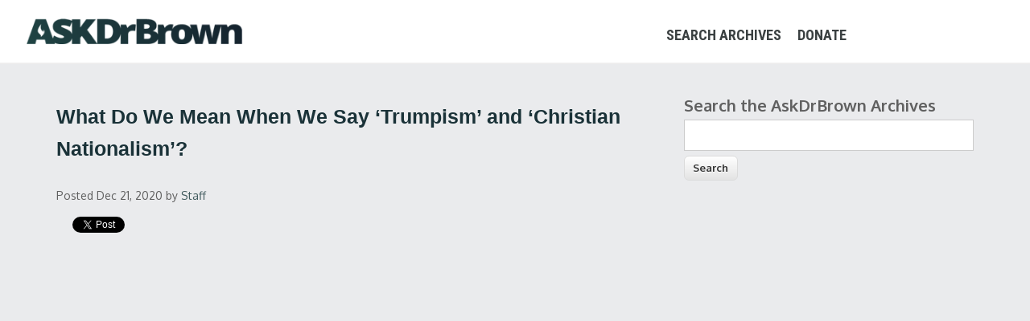

--- FILE ---
content_type: text/html; charset=utf-8
request_url: https://archive.askdrbrown.org/library/what-do-we-mean-when-we-say-%E2%80%98trumpism%E2%80%99-and-%E2%80%98christian-nationalism
body_size: 7200
content:
<!DOCTYPE html>
<html lang="en" dir="ltr"
  xmlns:og="http://ogp.me/ns#"
  xmlns:content="http://purl.org/rss/1.0/modules/content/"
  xmlns:dc="http://purl.org/dc/terms/"
  xmlns:foaf="http://xmlns.com/foaf/0.1/"
  xmlns:rdfs="http://www.w3.org/2000/01/rdf-schema#"
  xmlns:sioc="http://rdfs.org/sioc/ns#"
  xmlns:sioct="http://rdfs.org/sioc/types#"
  xmlns:skos="http://www.w3.org/2004/02/skos/core#"
  xmlns:xsd="http://www.w3.org/2001/XMLSchema#">
<head>
<meta charset="utf-8" />
<meta name="viewport" content="width=device-width, initial-scale=1, maximum-scale=1" />
<link rel="shortcut icon" href="https://archive.askdrbrown.org/library/sites/default/files/microphonehot_1.png" type="image/png" />
<link rel="canonical" href="https://archive.askdrbrown.org/library/what-do-we-mean-when-we-say-%E2%80%98trumpism%E2%80%99-and-%E2%80%98christian-nationalism" />
<link rel="shortlink" href="https://archive.askdrbrown.org/library/node/12273" />
<meta property="og:site_name" content="Ask Dr. Brown" />
<meta property="og:type" content="article" />
<meta property="og:url" content="https://archive.askdrbrown.org/library/what-do-we-mean-when-we-say-%E2%80%98trumpism%E2%80%99-and-%E2%80%98christian-nationalism" />
<meta property="og:title" content="What Do We Mean When We Say ‘Trumpism’ and ‘Christian Nationalism’?" />
<meta property="og:updated_time" content="2020-12-21T13:58:34-06:00" />
<meta property="og:image" content="https://archive.askdrbrown.org/library/sites/default/files/styles/large/public/Trumpism%20Thumb.jpg?itok=DG9qk8ca" />
<meta property="og:image:url" content="https://archive.askdrbrown.org/library/sites/default/files/styles/large/public/Trumpism%20Thumb.jpg?itok=DG9qk8ca" />
<meta property="og:image:secure_url" content="https://archive.askdrbrown.org/library/sites/default/files/styles/large/public/Trumpism%20Thumb.jpg?itok=DG9qk8ca" />
<meta property="og:image:width" content="640" />
<meta property="og:image:height" content="360" />
<meta name="twitter:card" content="summary" />
<meta name="twitter:site" content="@DrMichaelLBrown" />
<meta name="twitter:creator" content="@DrMichaelLBrown" />
<meta name="twitter:url" content="https://archive.askdrbrown.org/library/what-do-we-mean-when-we-say-%E2%80%98trumpism%E2%80%99-and-%E2%80%98christian-nationalism" />
<meta name="twitter:title" content="What Do We Mean When We Say ‘Trumpism’ and ‘Christian Nationalism’?" />
<meta property="article:publisher" content="https://www.facebook.com/AskDrBrown/" />
<meta property="article:published_time" content="2020-12-21T00:00:00-06:00" />
<meta property="article:modified_time" content="2020-12-21T13:58:34-06:00" />
<meta name="robots" content="index,follow" />
<title>What Do We Mean When We Say ‘Trumpism’ and ‘Christian Nationalism’? | Ask Dr. Brown</title>
<link type="text/css" rel="stylesheet" href="https://archive.askdrbrown.org/library/sites/default/files/css/css_UrQBbM93eb1K3u73b2Wgks2hD2sr_FeNOU_hR9SJMJY.css" media="all" />
<link type="text/css" rel="stylesheet" href="https://archive.askdrbrown.org/library/sites/default/files/css/css_JMkcqtHXGrxt4G72mr50Jn9IemNhcVxwQZ4r5-1GGv4.css" media="all" />
<link type="text/css" rel="stylesheet" href="https://archive.askdrbrown.org/library/sites/default/files/css/css_OAgl28RkZRGaD5jlx9pw_lmpUfsD8_4Fc7yvLVpbkdw.css" media="all" />
<link type="text/css" rel="stylesheet" href="https://archive.askdrbrown.org/library/sites/default/files/css/css_H-jWGRkfmpA5-lQFmzfurys8Ay04E7bqRuIgauzXr1U.css" media="all" />
<script type="text/javascript" src="https://archive.askdrbrown.org/library/sites/default/files/js/js_YD9ro0PAqY25gGWrTki6TjRUG8TdokmmxjfqpNNfzVU.js"></script>
<script type="text/javascript" src="https://archive.askdrbrown.org/library/sites/default/files/js/js_COMsmDyrY9mzVU28X2uGvF4Ba3vd5eTo5xEO7dvCUZM.js"></script>
<script type="text/javascript" src="https://archive.askdrbrown.org/library/sites/default/files/js/js_38dYfT5tBcNRDpGLvmZst3EvwIKHRrNMAUPl_CmZHoU.js"></script>
<script type="text/javascript">
<!--//--><![CDATA[//><!--
jQuery.extend(Drupal.settings, {"basePath":"\/library\/","pathPrefix":"","setHasJsCookie":0,"ajaxPageState":{"theme":"nexus","theme_token":"8BbBHGNZxG1mjI8cheywQ5wb_p8mIFIa85lS6Ls7IfQ","js":{"sites\/all\/modules\/block_refresh\/js\/block_refresh.js":1,"misc\/jquery.js":1,"misc\/jquery-extend-3.4.0.js":1,"misc\/jquery-html-prefilter-3.5.0-backport.js":1,"misc\/jquery.once.js":1,"misc\/drupal.js":1,"sites\/all\/modules\/comment_notify\/comment_notify.js":1,"sites\/all\/themes\/nexus\/js\/bootstrap.min.js":1,"sites\/all\/themes\/nexus\/js\/superfish.js":1,"sites\/all\/themes\/nexus\/js\/mobilemenu.js":1,"sites\/all\/themes\/nexus\/js\/custom.js":1},"css":{"modules\/system\/system.base.css":1,"modules\/system\/system.menus.css":1,"modules\/system\/system.messages.css":1,"modules\/system\/system.theme.css":1,"sites\/all\/modules\/comment_notify\/comment_notify.css":1,"modules\/comment\/comment.css":1,"sites\/all\/modules\/date\/date_api\/date.css":1,"sites\/all\/modules\/date\/date_popup\/themes\/datepicker.1.7.css":1,"modules\/field\/theme\/field.css":1,"sites\/all\/modules\/logintoboggan\/logintoboggan.css":1,"modules\/node\/node.css":1,"modules\/search\/search.css":1,"modules\/user\/user.css":1,"sites\/all\/modules\/views\/css\/views.css":1,"sites\/all\/modules\/block_refresh\/css\/block_refresh.css":1,"sites\/all\/modules\/ctools\/css\/ctools.css":1,"sites\/all\/themes\/nexus\/css\/bootstrap.min.css":1,"sites\/all\/themes\/nexus\/css\/flexslider.css":1,"sites\/all\/themes\/nexus\/style.css":1}},"block_refresh":{"settings":{"block-views-chatviews-block-2":{"element":"block-views-chatviews-block-2","auto":1,"manual":0,"init":0,"arguments":1,"panels":0,"timer":"3","block":{"block":"views","delta":"chatviews-block_2"},"bypass_page_cache":0,"bypass_external_cache":""}},"args":["node","12273"],"query":""}});
//--><!]]>
</script>
<!--[if lt IE 9]><script src="/library/sites/all/themes/nexus/js/html5.js"></script><![endif]-->

<!-- Google tag (gtag.js) -->
<script async src="https://www.googletagmanager.com/gtag/js?id=G-0DRR0X6C15"></script>
<script>
  window.dataLayer = window.dataLayer || [];
  function gtag(){dataLayer.push(arguments);}
  gtag('js', new Date());

  gtag('config', 'G-0DRR0X6C15');
</script>
<!-- End Google tag (gtag.js) -->

<!-- Facebook Pixel Code -->
<script>
  !function(f,b,e,v,n,t,s)
  {if(f.fbq)return;n=f.fbq=function(){n.callMethod?
  n.callMethod.apply(n,arguments):n.queue.push(arguments)};
  if(!f._fbq)f._fbq=n;n.push=n;n.loaded=!0;n.version='2.0';
  n.queue=[];t=b.createElement(e);t.async=!0;
  t.src=v;s=b.getElementsByTagName(e)[0];
  s.parentNode.insertBefore(t,s)}(window, document,'script',
  'https://connect.facebook.net/en_US/fbevents.js');
  fbq('init', '1594781347337156');
  fbq('track', 'PageView');
</script>
<noscript><img height="1" width="1" style="display:none"
  src="https://www.facebook.com/tr?id=1594781347337156&ev=PageView&noscript=1"
/></noscript>
<!-- End Facebook Pixel Code -->

</head>
<body class="html not-front not-logged-in one-sidebar sidebar-first page-node page-node- page-node-12273 node-type-zvideo">
    <div id="page">
  <header id="masthead" class="site-header" role="banner">
    <div class="row">
      <div id="logo" class="site-branding zzlogo">
        <div id="site-logo"><a href="http://askdrbrown.org/" title="Ask Dr. Brown">
          <img class="bottom" src="/library/images/adblogo1.png" alt="Ask Dr. Brown" /></a></div>        <h1 id="site-title">
          <a href="/library/" title="Home"></a>
        </h1>
      </div>
      <div class="col-sm-6 mainmenu">
        <div class="mobilenavi"></div>
        <nav id="navigation" role="navigation">
          <div id="main-menu">
            <ul class="menu"><li class="first leaf"><a href="https://archive.askdrbrown.org/library/">Search Archives</a></li>
<li class="last leaf"><a href="https://askdrbrown.org/donate-one-time">Donate</a></li>
</ul>          </div>
        </nav>
      </div>
    </div>
  </header>


  
  
  
    <div id="main-content">
    <div class="container"> 
      <div class="row">
                <div id="primary" class="content-area col-sm-8">
          <section id="content" role="main" class="clearfix">
                                                <div id="content-wrap">
                            <h1 class="page-title">What Do We Mean When We Say ‘Trumpism’ and ‘Christian Nationalism’?</h1>                                                                      <div class="region region-content">
  <div id="block-system-main" class="block block-system">

      
  <div class="content">
                        <span property="dc:title" content="What Do We Mean When We Say ‘Trumpism’ and ‘Christian Nationalism’?" class="rdf-meta element-hidden"></span><span property="sioc:num_replies" content="0" datatype="xsd:integer" class="rdf-meta element-hidden"></span>  
      
    
  <div class="content">
    <div class="view view-socialblock view-id-socialblock view-display-id-entity_view_1 view-dom-id-d47de4cde4dcbd56b25de7d4f0240521">
      
  
  
  
      <div class="view-content">
        <div class="views-row views-row-1 views-row-odd views-row-first views-row-last">
      
  <div class="views-field views-field-created">        <span class="field-content"><small><i>Posted Dec 21, 2020</i> by <a href="/library/users/matt" title="View user profile." class="username" xml:lang="" about="/library/users/matt" typeof="sioc:UserAccount" property="foaf:name" datatype="">Staff</a></small></span>  </div>  </div>
    </div>
  
  
  
  
      <div class="view-footer">
      <div class="socialbuttons">

<div  class="fb-like" data-href="https://archive.askdrbrown.org/library/what-do-we-mean-when-we-say-%E2%80%98trumpism%E2%80%99-and-%E2%80%98christian-nationalism" data-send="true" data-layout="button_count" data-width="450" data-show-faces="false"></div>
</div>
<div class="twitterbutton">
<a href="https://twitter.com/share" class="twitter-share-button">Tweet</a><script>!function(d,s,id){var js,fjs=d.getElementsByTagName(s)[0],p=/^http:/.test(d.location)?'http':'https';if(!d.getElementById(id)){js=d.createElement(s);js.id=id;js.src=p+'://platform.twitter.com/widgets.js';fjs.parentNode.insertBefore(js,fjs);}}(document, 'script', 'twitter-wjs');</script>
</div>
<div class="twitterbutton">
<script src="https://apis.google.com/js/platform.js"></script>
<div class="g-ytsubscribe" data-channel="AskDrBrownVideos" data-layout="default" data-count="default"></div>    </div>
  
  
</div> <div class="field field-name-body field-type-text-with-summary field-label-hidden"><div class="field-items"><div class="field-item even" property="content:encoded"><div class="video-container">
<iframe width="976" height="549" src="https://www.youtube.com/embed/gbLEryFDSe8" frameborder="0" allow="accelerometer; autoplay; clipboard-write; encrypted-media; gyroscope; picture-in-picture" allowfullscreen=""></iframe></div>
</div></div></div><div class="field field-name-field-tags field-type-taxonomy-term-reference field-label-above"><div class="field-label">Topic:&nbsp;</div><div class="field-items"><div class="field-item even"><a href="/library/politics" typeof="skos:Concept" property="rdfs:label skos:prefLabel" datatype="">Politics</a></div></div></div>  </div>

      <footer>
          </footer>
  
    </div>
  
</div> <!-- /.block -->
<div id="block-views-medialibview-block" class="block block-views">

      
  <div class="content">
    <div class="view view-medialibview view-id-medialibview view-display-id-block view-dom-id-1dee4508158cf78c8f9813915fb76d7b">
            <div class="view-header">
      <style>
#some-div {white-space:normal;}
</style>
<hr />
<strong>Latest Videos</strong>    </div>
  
  
  
      <div class="view-content">
      <table class="views-view-grid cols-3">
  
  <tbody>
          <tr  class="row-1 row-first">
                  <td  class="col-1 col-first">
              
  <div class="views-field views-field-nid">        <span class="field-content"><div id="some-div">
<a href="/library/straight-white-christian-supports-crt-schools"><img typeof="foaf:Image" src="https://archive.askdrbrown.org/library/sites/default/files/styles/medium/public/crt%20in%20schools%20rant.jpg?itok=i5l_83-t" width="150" height="80" alt="" /></a><br>
  <span id="some-element"><a href="/library/straight-white-christian-supports-crt-schools">This Straight, White...</a>
  </span></a>
</div>
</span>  </div>          </td>
                  <td  class="col-2">
              
  <div class="views-field views-field-nid">        <span class="field-content"><div id="some-div">
<a href="/library/it-true-jesus-never-said-word-about-homosexuality"><img typeof="foaf:Image" src="https://archive.askdrbrown.org/library/sites/default/files/styles/medium/public/Is%20It%20True%20That%20Jesus%20Never%20Said%20a%20Word%20About%20Homosexuality.jpg?itok=xp2LNGAH" width="150" height="80" alt="" /></a><br>
  <span id="some-element"><a href="/library/it-true-jesus-never-said-word-about-homosexuality">Is It True That Jesus Never...</a>
  </span></a>
</div>
</span>  </div>          </td>
                  <td  class="col-3 col-last">
              
  <div class="views-field views-field-nid">        <span class="field-content"><div id="some-div">
<a href="/library/what-does-it-mean-be-apostle"><img typeof="foaf:Image" src="https://archive.askdrbrown.org/library/sites/default/files/styles/medium/public/Ways%20Kingdom%20THUMBS_8%20fix.jpg?itok=x7aV7c1t" width="150" height="80" alt="" /></a><br>
  <span id="some-element"><a href="/library/what-does-it-mean-be-apostle">What Does It Mean To Be An...</a>
  </span></a>
</div>
</span>  </div>          </td>
              </tr>
          <tr  class="row-2">
                  <td  class="col-1 col-first">
              
  <div class="views-field views-field-nid">        <span class="field-content"><div id="some-div">
<a href="/library/were-adam-and-eve-actually-cannabis-plants"><img typeof="foaf:Image" src="https://archive.askdrbrown.org/library/sites/default/files/styles/medium/public/adam%20and%20eve%20thumb.jpg?itok=0fo-y3fk" width="150" height="80" alt="" /></a><br>
  <span id="some-element"><a href="/library/were-adam-and-eve-actually-cannabis-plants">Were Adam and Eve Actually...</a>
  </span></a>
</div>
</span>  </div>          </td>
                  <td  class="col-2">
              
  <div class="views-field views-field-nid">        <span class="field-content"><div id="some-div">
<a href="/library/why-did-new-testament-writers-often-quote-greek-septuagint"><img typeof="foaf:Image" src="https://archive.askdrbrown.org/library/sites/default/files/styles/medium/public/new%20testament%20quote%20greek.jpg?itok=ihBuXesp" width="150" height="80" alt="" /></a><br>
  <span id="some-element"><a href="/library/why-did-new-testament-writers-often-quote-greek-septuagint">Why Did the New Testament...</a>
  </span></a>
</div>
</span>  </div>          </td>
                  <td  class="col-3 col-last">
              
  <div class="views-field views-field-nid">        <span class="field-content"><div id="some-div">
<a href="/library/disneys-not-so-secret-lgbtq-agenda-exposed"><img typeof="foaf:Image" src="https://archive.askdrbrown.org/library/sites/default/files/styles/medium/public/Disney%20Agenda%20Thumb.jpg?itok=Mwa3jQhB" width="150" height="80" alt="" /></a><br>
  <span id="some-element"><a href="/library/disneys-not-so-secret-lgbtq-agenda-exposed">Disney&#039;s Not-So-Secret...</a>
  </span></a>
</div>
</span>  </div>          </td>
              </tr>
          <tr  class="row-3">
                  <td  class="col-1 col-first">
              
  <div class="views-field views-field-nid">        <span class="field-content"><div id="some-div">
<a href="/library/why-did-scotus-nominee-ketanji-brown-jackson-refuse-define-word"><img typeof="foaf:Image" src="https://archive.askdrbrown.org/library/sites/default/files/styles/medium/public/Why%20Did%20SCOTUS%20Nominee%20Ketanji%20Brown%20Jackson%20Refuse%20to%20Define%20the%20Word%20%2522Woman%2522%3F.jpg?itok=c1W1TwVE" width="150" height="80" alt="" /></a><br>
  <span id="some-element"><a href="/library/why-did-scotus-nominee-ketanji-brown-jackson-refuse-define-word">Why Did SCOTUS Nominee...</a>
  </span></a>
</div>
</span>  </div>          </td>
                  <td  class="col-2">
              
  <div class="views-field views-field-nid">        <span class="field-content"><div id="some-div">
<a href="/library/debunking-latest-myth-about-name-yhwh"><img typeof="foaf:Image" src="https://archive.askdrbrown.org/library/sites/default/files/styles/medium/public/YHWH%20Thumb.jpg?itok=3QCKp1_2" width="150" height="80" alt="" /></a><br>
  <span id="some-element"><a href="/library/debunking-latest-myth-about-name-yhwh">Debunking the Latest Myth...</a>
  </span></a>
</div>
</span>  </div>          </td>
                  <td  class="col-3 col-last">
              
  <div class="views-field views-field-nid">        <span class="field-content"><div id="some-div">
<a href="/library/great-grandson-slaves-presses-dr-brown-about-crt"><img typeof="foaf:Image" src="https://archive.askdrbrown.org/library/sites/default/files/styles/medium/public/crt%20thumn.jpg?itok=LYrqPJNw" width="150" height="80" alt="" /></a><br>
  <span id="some-element"><a href="/library/great-grandson-slaves-presses-dr-brown-about-crt">The Great-Grandson of Slaves...</a>
  </span></a>
</div>
</span>  </div>          </td>
              </tr>
          <tr  class="row-4">
                  <td  class="col-1 col-first">
              
  <div class="views-field views-field-nid">        <span class="field-content"><div id="some-div">
<a href="/library/analyzing-whoopi-goldbergs-holocaust-comments"><img typeof="foaf:Image" src="https://archive.askdrbrown.org/library/sites/default/files/styles/medium/public/Whoopi%20Rant.jpg?itok=EJ2NJE7F" width="150" height="80" alt="" /></a><br>
  <span id="some-element"><a href="/library/analyzing-whoopi-goldbergs-holocaust-comments">Analyzing Whoopi Goldberg...</a>
  </span></a>
</div>
</span>  </div>          </td>
                  <td  class="col-2">
              
  <div class="views-field views-field-nid">        <span class="field-content"><div id="some-div">
<a href="/library/calling-out-professors-who-endorse-adult-child-sex"><img typeof="foaf:Image" src="https://archive.askdrbrown.org/library/sites/default/files/styles/medium/public/stephen%20kershnar%20rant.jpg?itok=gfKI2ySK" width="150" height="80" alt="" /></a><br>
  <span id="some-element"><a href="/library/calling-out-professors-who-endorse-adult-child-sex">Calling Out Professors Who...</a>
  </span></a>
</div>
</span>  </div>          </td>
                  <td  class="col-3 col-last">
              
  <div class="views-field views-field-nid">        <span class="field-content"><div id="some-div">
<a href="/library/if-you-love-brady-goodwin-watch"><img typeof="foaf:Image" src="https://archive.askdrbrown.org/library/sites/default/files/styles/medium/public/brady%20goodwin%20thumb.jpg?itok=G7vfU9dt" width="150" height="80" alt="" /></a><br>
  <span id="some-element"><a href="/library/if-you-love-brady-goodwin-watch">If You Love Brady Goodwin...</a>
  </span></a>
</div>
</span>  </div>          </td>
              </tr>
          <tr  class="row-5">
                  <td  class="col-1 col-first">
              
  <div class="views-field views-field-nid">        <span class="field-content"><div id="some-div">
<a href="/library/are-gods-preferred-pronouns-theythem"><img typeof="foaf:Image" src="https://archive.askdrbrown.org/library/sites/default/files/styles/medium/public/god%27s%20pronouns.jpeg?itok=Bu8EFB4u" width="150" height="80" alt="" /></a><br>
  <span id="some-element"><a href="/library/are-gods-preferred-pronouns-theythem">Are God&#039;s Preferred...</a>
  </span></a>
</div>
</span>  </div>          </td>
                  <td  class="col-2">
              
  <div class="views-field views-field-nid">        <span class="field-content"><div id="some-div">
<a href="/library/are-gods-preferred-pronouns-theythem"><img typeof="foaf:Image" src="https://archive.askdrbrown.org/library/sites/default/files/styles/medium/public/god%27s%20pronouns_0.jpeg?itok=yaXtxPvh" width="150" height="80" alt="" /></a><br>
  <span id="some-element"><a href="/library/are-gods-preferred-pronouns-theythem">Are God&#039;s Preferred...</a>
  </span></a>
</div>
</span>  </div>          </td>
                  <td  class="col-3 col-last">
              
  <div class="views-field views-field-nid">        <span class="field-content"><div id="some-div">
<a href="/library/did-church-rearrange-books-jewish-bible-dr-brown-responds-rabbi"><img typeof="foaf:Image" src="https://archive.askdrbrown.org/library/sites/default/files/styles/medium/public/ATR%20Vid%205%20Thumb.jpg?itok=OT_2YtBw" width="150" height="80" alt="" /></a><br>
  <span id="some-element"><a href="/library/did-church-rearrange-books-jewish-bible-dr-brown-responds-rabbi">Did the Church Rearrange the...</a>
  </span></a>
</div>
</span>  </div>          </td>
              </tr>
          <tr  class="row-6">
                  <td  class="col-1 col-first">
              
  <div class="views-field views-field-nid">        <span class="field-content"><div id="some-div">
<a href="/library/vp-harris-commends-student-who-blasted-israel-ethnic-genocide"><img typeof="foaf:Image" src="https://archive.askdrbrown.org/library/sites/default/files/styles/medium/public/Student%20Israel%20Genocide%20THUMB.%20jpg.jpg?itok=s3WxrRcS" width="150" height="80" alt="" /></a><br>
  <span id="some-element"><a href="/library/vp-harris-commends-student-who-blasted-israel-ethnic-genocide">VP Harris Commends Student...</a>
  </span></a>
</div>
</span>  </div>          </td>
                  <td  class="col-2">
              
  <div class="views-field views-field-nid">        <span class="field-content"><div id="some-div">
<a href="/library/what-happens-when-left-rewrites-ruth-bader-ginsburg"><img typeof="foaf:Image" src="https://archive.askdrbrown.org/library/sites/default/files/styles/medium/public/RBG%20ACLU%20Rant%20Thumb.jpg?itok=LAR8tAd8" width="150" height="80" alt="" /></a><br>
  <span id="some-element"><a href="/library/what-happens-when-left-rewrites-ruth-bader-ginsburg">What Happens When the Left...</a>
  </span></a>
</div>
</span>  </div>          </td>
                  <td  class="col-3 col-last">
              
  <div class="views-field views-field-nid">        <span class="field-content"><div id="some-div">
<a href="/library/harvards-new-chaplain-atheist"><img typeof="foaf:Image" src="https://archive.askdrbrown.org/library/sites/default/files/styles/medium/public/Harvard%27s%20New%20Chaplain%20Is%20An%20Atheist%20THUMB.jpg?itok=Ed6zGvfB" width="150" height="80" alt="" /></a><br>
  <span id="some-element"><a href="/library/harvards-new-chaplain-atheist">Harvard&#039;s New Chaplain...</a>
  </span></a>
</div>
</span>  </div>          </td>
              </tr>
          <tr  class="row-7 row-last">
                  <td  class="col-1 col-first">
              
  <div class="views-field views-field-nid">        <span class="field-content"><div id="some-div">
<a href="/library/no-salvation-without-repentance"><img typeof="foaf:Image" src="https://archive.askdrbrown.org/library/sites/default/files/styles/medium/public/No%20Salvation%20Without%20Repentance%20THUMB.jpg?itok=hw6MBHj8" width="150" height="80" alt="" /></a><br>
  <span id="some-element"><a href="/library/no-salvation-without-repentance">No Salvation Without...</a>
  </span></a>
</div>
</span>  </div>          </td>
                  <td  class="col-2">
              
  <div class="views-field views-field-nid">        <span class="field-content"><div id="some-div">
<a href="/library/what-meaning-see-seed-isaiah-5310"><img typeof="foaf:Image" src="https://archive.askdrbrown.org/library/sites/default/files/styles/medium/public/ATR%20Vid%209%20Thumb.jpg?itok=S7_lra1Z" width="150" height="80" alt="" /></a><br>
  <span id="some-element"><a href="/library/what-meaning-see-seed-isaiah-5310">What is the Meaning of &quot;...</a>
  </span></a>
</div>
</span>  </div>          </td>
                  <td  class="col-3 col-last">
              
  <div class="views-field views-field-nid">        <span class="field-content"><div id="some-div">
<a href="/library/httpsyoutubetdutv38e7xy"><img typeof="foaf:Image" src="https://archive.askdrbrown.org/library/sites/default/files/styles/medium/public/When%20Medical%20Science%20Replaced%20BIology%20With%20Ideology%20THUMB.jpg?itok=RxjdyzXl" width="150" height="80" alt="" /></a><br>
  <span id="some-element"><a href="/library/httpsyoutubetdutv38e7xy">When Medical Science Replaced...</a>
  </span></a>
</div>
</span>  </div>          </td>
              </tr>
      </tbody>
</table>
    </div>
  
      <h2 class="element-invisible">Pages</h2><div class="item-list"><ul class="pager"><li class="pager-current first">1</li>
<li class="pager-item"><a title="Go to page 2" href="/library/what-do-we-mean-when-we-say-%E2%80%98trumpism%E2%80%99-and-%E2%80%98christian-nationalism?page=1">2</a></li>
<li class="pager-item"><a title="Go to page 3" href="/library/what-do-we-mean-when-we-say-%E2%80%98trumpism%E2%80%99-and-%E2%80%98christian-nationalism?page=2">3</a></li>
<li class="pager-item"><a title="Go to page 4" href="/library/what-do-we-mean-when-we-say-%E2%80%98trumpism%E2%80%99-and-%E2%80%98christian-nationalism?page=3">4</a></li>
<li class="pager-item"><a title="Go to page 5" href="/library/what-do-we-mean-when-we-say-%E2%80%98trumpism%E2%80%99-and-%E2%80%98christian-nationalism?page=4">5</a></li>
<li class="pager-item"><a title="Go to page 6" href="/library/what-do-we-mean-when-we-say-%E2%80%98trumpism%E2%80%99-and-%E2%80%98christian-nationalism?page=5">6</a></li>
<li class="pager-item"><a title="Go to page 7" href="/library/what-do-we-mean-when-we-say-%E2%80%98trumpism%E2%80%99-and-%E2%80%98christian-nationalism?page=6">7</a></li>
<li class="pager-item"><a title="Go to page 8" href="/library/what-do-we-mean-when-we-say-%E2%80%98trumpism%E2%80%99-and-%E2%80%98christian-nationalism?page=7">8</a></li>
<li class="pager-item"><a title="Go to page 9" href="/library/what-do-we-mean-when-we-say-%E2%80%98trumpism%E2%80%99-and-%E2%80%98christian-nationalism?page=8">9</a></li>
<li class="pager-ellipsis">…</li>
<li class="pager-next"><a title="Go to next page" href="/library/what-do-we-mean-when-we-say-%E2%80%98trumpism%E2%80%99-and-%E2%80%98christian-nationalism?page=1">next ›</a></li>
<li class="pager-last last"><a title="Go to last page" href="/library/what-do-we-mean-when-we-say-%E2%80%98trumpism%E2%80%99-and-%E2%80%98christian-nationalism?page=62">last »</a></li>
</ul></div>  
  
  
  
  
</div>  </div>
  
</div> <!-- /.block -->
</div>
 <!-- /.region -->
            </div>
          </section>
        </div>
                  <aside id="sidebar" class="col-sm-4" role="complementary">
           <div class="region region-sidebar-first">
  <div id="block-block-8" class="block block-block">

      
  <div class="content">
    <div class="content">
<form action="/library/" method="post" id="search-block-form" accept-charset="UTF-8">
<div>
<div class="container-inline">
<h2 class="element-invisible">Search form</h2>
<div class="form-item form-type-textfield form-item-search-block-form">
  <label for="edit-search-block-form--2" style="font-size: 20px;">Search the AskDrBrown Archives</label><br />
 <input title="Enter the terms you wish to search for." type="text" id="edit-search-block-form--2" name="search_block_form" value="" size="15" maxlength="128" class="form-text" style="width: 100%;" />
</div>
<div class="form-actions form-wrapper" id="edit-actions"><input type="submit" id="edit-submit" name="op" value="Search" class="form-submit" /></div>
<p><input type="hidden" name="form_build_id" value="form-0edNO2DrtdIW-jziYXqs1-rVrzg6Iz8wTkIND8bExkw" /><br />
<input type="hidden" name="form_token" value="5hqFmogAeXbePO2NdfUOMgYSw6bf5IxZGdKguDeVVPw" /><br />
<input type="hidden" name="form_id" value="search_block_form" />
</p></div>
</div>
</form>
</div>
  </div>
  
</div> <!-- /.block -->
</div>
 <!-- /.region -->
          </aside> 
              </div>
    </div>
  </div>

      <div id="footer-block">
      <div class="container">
        <div class="row">
          <div class="col-sm-12">
            <div class="region region-footer">
  <div id="block-block-4" class="block block-block">

      
  <div class="content">
    <h2>Help Us Spread the Word!</h2>
<div class="socialbuttons">
<div id="fb-root"></div>
<script>
<!--//--><![CDATA[// ><!--
(function(d, s, id) {
  var js, fjs = d.getElementsByTagName(s)[0];
  if (d.getElementById(id)) return;
  js = d.createElement(s); js.id = id;
  js.src = "//connect.facebook.net/en_US/all.js#xfbml=1&appId=163125277101911";
  fjs.parentNode.insertBefore(js, fjs);
}(document, 'script', 'facebook-jssdk'));
//--><!]]>
</script></div>
<div class="fb-like" data-href="&lt;?php print $current_url = 'https://' .$_SERVER['HTTP_HOST'] .$_SERVER['REQUEST_URI']; ?&gt;" data-send="true" data-layout="button_count" data-width="450" data-show-faces="false"></div>

<div class="twitterbutton">
<a href="https://twitter.com/share" class="twitter-share-button" rel="nofollow">Tweet</a>
<script>
<!--//--><![CDATA[// ><!--
!function(d,s,id){var js,fjs=d.getElementsByTagName(s)[0],p=/^http:/.test(d.location)?'http':'https';if(!d.getElementById(id)){js=d.createElement(s);js.id=id;js.src=p+'://platform.twitter.com/widgets.js';fjs.parentNode.insertBefore(js,fjs);}}(document, 'script', 'twitter-wjs');
//--><!]]>
</script></div>
  </div>
  
</div> <!-- /.block -->
</div>
 <!-- /.region -->
          </div>
        </div>
      </div>
    </div>
  
  
  <footer id="colophon" class="site-footer" role="contentinfo">
    <div class="container">
      <div class="row">
        <div class="fcred col-sm-12">
          Copyright &copy; 2026, <a href="http://askdrbrown.org/">AskDrBrown Ministries</a> | <a href="https://askdrbrown.org/privacy">Privacy Policy</a>
        </div>
      </div>
    </div>
  </div>
</div>  <script type="text/javascript" src="https://archive.askdrbrown.org/library/sites/default/files/js/js_Z7V5r3e07DLgphu5J22FpwStC8vz_wqG2sMMRFsufbI.js"></script>
<script defer src="https://static.cloudflareinsights.com/beacon.min.js/vcd15cbe7772f49c399c6a5babf22c1241717689176015" integrity="sha512-ZpsOmlRQV6y907TI0dKBHq9Md29nnaEIPlkf84rnaERnq6zvWvPUqr2ft8M1aS28oN72PdrCzSjY4U6VaAw1EQ==" data-cf-beacon='{"version":"2024.11.0","token":"24f0822b495c467eb9a76fb1c6960edb","r":1,"server_timing":{"name":{"cfCacheStatus":true,"cfEdge":true,"cfExtPri":true,"cfL4":true,"cfOrigin":true,"cfSpeedBrain":true},"location_startswith":null}}' crossorigin="anonymous"></script>
</body>
</html>

--- FILE ---
content_type: text/html; charset=utf-8
request_url: https://accounts.google.com/o/oauth2/postmessageRelay?parent=https%3A%2F%2Farchive.askdrbrown.org&jsh=m%3B%2F_%2Fscs%2Fabc-static%2F_%2Fjs%2Fk%3Dgapi.lb.en.2kN9-TZiXrM.O%2Fd%3D1%2Frs%3DAHpOoo_B4hu0FeWRuWHfxnZ3V0WubwN7Qw%2Fm%3D__features__
body_size: 162
content:
<!DOCTYPE html><html><head><title></title><meta http-equiv="content-type" content="text/html; charset=utf-8"><meta http-equiv="X-UA-Compatible" content="IE=edge"><meta name="viewport" content="width=device-width, initial-scale=1, minimum-scale=1, maximum-scale=1, user-scalable=0"><script src='https://ssl.gstatic.com/accounts/o/2580342461-postmessagerelay.js' nonce="3qs4lXN0yDLfbR9ALKtLUg"></script></head><body><script type="text/javascript" src="https://apis.google.com/js/rpc:shindig_random.js?onload=init" nonce="3qs4lXN0yDLfbR9ALKtLUg"></script></body></html>